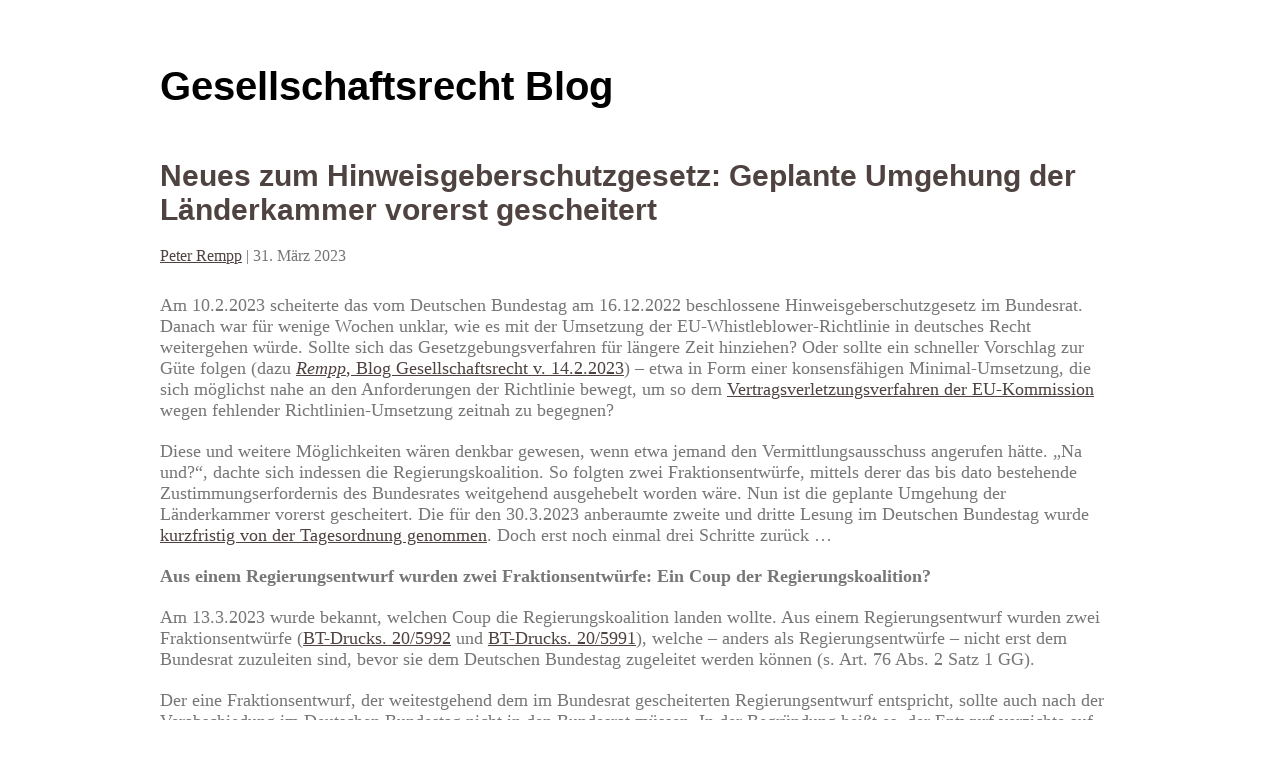

--- FILE ---
content_type: text/html; charset=UTF-8
request_url: https://blog.otto-schmidt.de/gesellschaftsrecht/tag/eu-kommission/
body_size: 45870
content:
<!DOCTYPE html>
<html lang="de-DE-formal" prefix="og: http://ogp.me/ns#">
<head>
<meta charset="UTF-8" />
<meta name="viewport" content="width=device-width" />
<link rel="stylesheet" type="text/css" href="https://blog.otto-schmidt.de/gesellschaftsrecht/wp-content/themes/writer/style.css" />
<title>EU-Kommission &#8211; Gesellschaftsrecht Blog</title>
<meta name='robots' content='max-image-preview:large' />
<link rel="alternate" type="application/rss+xml" title="Gesellschaftsrecht Blog &raquo; Feed" href="https://blog.otto-schmidt.de/gesellschaftsrecht/feed/" />
<link rel="alternate" type="application/rss+xml" title="Gesellschaftsrecht Blog &raquo; Kommentar Feed" href="https://blog.otto-schmidt.de/gesellschaftsrecht/comments/feed/" />
<link rel="alternate" type="application/rss+xml" title="Gesellschaftsrecht Blog &raquo; EU-Kommission Tag Newsfeed" href="https://blog.otto-schmidt.de/gesellschaftsrecht/tag/eu-kommission/feed/" />
<link rel='stylesheet' id='wp-block-library-css'  href='https://blog.otto-schmidt.de/gesellschaftsrecht/wp-includes/css/dist/block-library/style.min.css?ver=5.8.3' type='text/css' media='all' />
<link rel='stylesheet' id='wp-pagenavi-css'  href='https://blog.otto-schmidt.de/gesellschaftsrecht/wp-content/plugins/wp-pagenavi/pagenavi-css.css?ver=2.70' type='text/css' media='all' />
<link rel='stylesheet' id='author-avatars-widget-css'  href='https://blog.otto-schmidt.de/gesellschaftsrecht/wp-content/plugins/author-avatars/css/widget.css?ver=1.18' type='text/css' media='all' />
<link rel='stylesheet' id='author-avatars-shortcode-css'  href='https://blog.otto-schmidt.de/gesellschaftsrecht/wp-content/plugins/author-avatars/css/shortcode.css?ver=1.18' type='text/css' media='all' />
<script type='text/javascript' src='https://blog.otto-schmidt.de/gesellschaftsrecht/wp-includes/js/jquery/jquery.min.js?ver=3.6.0' id='jquery-core-js'></script>
<script type='text/javascript' src='https://blog.otto-schmidt.de/gesellschaftsrecht/wp-includes/js/jquery/jquery-migrate.min.js?ver=3.3.2' id='jquery-migrate-js'></script>
<script type='text/javascript' src='https://blog.otto-schmidt.de/gesellschaftsrecht/wp-content/themes/writer/videos.js?ver=5.8.3' id='writer-videos-js'></script>
<link rel="https://api.w.org/" href="https://blog.otto-schmidt.de/gesellschaftsrecht/wp-json/" /><link rel="alternate" type="application/json" href="https://blog.otto-schmidt.de/gesellschaftsrecht/wp-json/wp/v2/tags/573" /><link rel="EditURI" type="application/rsd+xml" title="RSD" href="https://blog.otto-schmidt.de/gesellschaftsrecht/xmlrpc.php?rsd" />
<link rel="wlwmanifest" type="application/wlwmanifest+xml" href="https://blog.otto-schmidt.de/gesellschaftsrecht/wp-includes/wlwmanifest.xml" /> 
<meta name="generator" content="WordPress 5.8.3" />
<meta property="og:title" name="og:title" content="EU-Kommission" />
<meta property="og:type" name="og:type" content="website" />
<meta property="og:locale" name="og:locale" content="de_DE_formal" />
<meta property="og:site_name" name="og:site_name" content="Gesellschaftsrecht Blog" />
<meta property="twitter:card" name="twitter:card" content="summary" />
<script type="text/javascript">
jQuery(document).ready(function($){
$("#wrapper").vids();
});
</script>
</head>
<body class="archive tag tag-eu-kommission tag-573">
<div id="wrapper" class="hfeed">
<header id="header" role="banner">
<section id="branding">
<div id="site-title"><a href="https://blog.otto-schmidt.de/gesellschaftsrecht/" title="Gesellschaftsrecht Blog" rel="home">Gesellschaftsrecht Blog</a></div>
<div id="site-description"></div>
</section>
</header>
<div id="container"><section id="content" role="main">
<article id="post-1412" class="post-1412 post type-post status-publish format-standard hentry category-compliance category-umwandlungsrecht tag-bundestag-bundesrat tag-compliance tag-eu-kommission tag-gesetzesverstoss tag-gesetzgebungsverfahren tag-hinschg tag-hinweisgeber tag-missbrauch tag-richtlinienumsetzung tag-umsetzungspflicht tag-umsetzungsverzug tag-verfassungsrecht tag-verfassungswidrigkeit tag-vermittlungsausschuss tag-vertragsverletzungsverfahren tag-whistleblower">
<header>
<h2 class="entry-title"><a href="https://blog.otto-schmidt.de/gesellschaftsrecht/2023/03/31/hinschg-bt-230330/" title="Neues zum Hinweisgeberschutzgesetz:  Geplante Umgehung der Länderkammer vorerst gescheitert" rel="bookmark">Neues zum Hinweisgeberschutzgesetz:  Geplante Umgehung der Länderkammer vorerst gescheitert</a></h2> <section class="entry-meta">
<span class="author vcard"><a href="https://blog.otto-schmidt.de/gesellschaftsrecht/author/rempp/" title="Beiträge von Peter Rempp" rel="author">Peter Rempp</a></span>
<span class="meta-sep"> | </span>
<span class="entry-date">31. März 2023</span>
</section>
</header>
<section class="entry-content">
<p>Am 10.2.2023 scheiterte das vom Deutschen Bundestag am 16.12.2022 beschlossene Hinweisgeberschutzgesetz im Bundesrat. Danach war für wenige Wochen unklar, wie es mit der Umsetzung der EU-Whistleblower-Richtlinie in deutsches Recht weitergehen würde. Sollte sich das Gesetzgebungsverfahren für längere Zeit hinziehen? Oder sollte ein schneller Vorschlag zur Güte folgen (dazu <a href="https://blog.otto-schmidt.de/gesellschaftsrecht/2023/02/14/hinschg-br/" target="_blank" rel="noopener"><em><i>Rempp</i></em>, Blog Gesellschaftsrecht v. 14.2.2023</a>) – etwa in Form einer konsensfähigen Minimal-Umsetzung, die sich möglichst nahe an den Anforderungen der Richtlinie bewegt, um so dem <a href="https://germany.representation.ec.europa.eu/news/aktuelle-vertragsverletzungsverfahren-klage-gegen-deutschland-wegen-mangelnden-schutzes-von-2023-02-15_de" target="_blank" rel="noopener">Vertragsver­letz­ungs­verfahren der EU-Kommission</a> wegen fehlender Richtlinien-Umsetzung zeitnah zu begegnen?</p>
<p>Diese und weitere Möglichkeiten wären denkbar gewesen, wenn etwa jemand den Vermittlungsausschuss angerufen hätte. &#8222;Na und?&#8220;, dachte sich indessen die Regierungskoalition. So folgten zwei Fraktionsentwürfe, mittels derer das bis dato bestehende Zustimmungserfordernis des Bundesrates weitgehend ausgehebelt worden wäre. Nun ist die geplante Umgehung der Länderkammer vorerst gescheitert. Die für den 30.3.2023 anberaumte zweite und dritte Lesung im Deutschen Bundestag wurde <a href="https://www.bundestag.de/dokumente/textarchiv/2023/kw13-de-hinweisgeberschutz-938386" target="_blank" rel="noopener">kurzfristig von der Tagesordnung genommen</a>. Doch erst noch einmal drei Schritte zurück …</p>
<p><strong><b>Aus einem Regierungsentwurf wurden zwei Fraktionsentwürfe: Ein </b></strong><strong><b>Coup der Regierungskoalition?</b></strong></p>
<p>Am 13.3.2023 wurde bekannt, welchen Coup die Regierungskoalition landen wollte. Aus einem Regierungsentwurf wurden zwei Fraktionsentwürfe (<a href="https://dserver.bundestag.de/btd/20/059/2005992.pdf" target="_blank" rel="noopener">BT-Drucks. 20/5992</a> und <a href="https://dserver.bundestag.de/btd/20/059/2005991.pdf" target="_blank" rel="noopener">BT-Drucks. 20/5991</a>), welche – anders als Regierungsentwürfe – nicht erst dem Bundesrat zuzuleiten sind, bevor sie dem Deutschen Bundestag zugeleitet werden können (s. Art. 76 Abs. 2 Satz 1 GG).</p>
<p>Der eine Fraktionsentwurf, der weitestgehend dem im Bundesrat gescheiterten Regierungsentwurf entspricht, sollte auch nach der Verabschiedung im Deutschen Bundestag nicht in den Bundesrat müssen. In der Begründung heißt es, der Entwurf verzichte auf jene Regelungen, die einst die Zustimmungsbedürftigkeit begründet hätten (<a href="https://dserver.bundestag.de/btd/20/059/2005992.pdf" target="_blank" rel="noopener">BT-Drucks. 20/5992, S. 3</a>). Konkret sollten Landesbeamte &amp; Co. vom persönlichen Anwendungsbereich des Gesetzes ausgenommen werden. Außerdem sollten Äußerungen von Beamten, die einen Verstoß gegen die Pflicht zur Verfassungstreue darstellen, nur dann vom sachlichen Anwendungsbereich erfasst sein, wenn es sich um Äußerungen von Bundesbeamten handelt.</p>
<p>Klar ist, dass die EU-Whistleblower-Richtlinie damit nur unvollständig umgesetzt wäre. So kam der zweite Fraktionsentwurf ins Spiel. Zur vollständigen Umsetzung sei – so die Begründung des Gesetzes zur Ergänzung der Regelungen zum Hinweisgeberschutz – eine Erweiterung des persönlichen Anwendungsbereichs auf den Personenkreis erforderlich, der zuvor ausgenommen wurde (<a href="https://dserver.bundestag.de/btd/20/059/2005992.pdf" target="_blank" rel="noopener">BT-Drucks. 20/5992, S. 4</a>). Auch die vorgenannte Einschränkung des sachlichen Anwendungsbereichs sollte durch das Ergänzungsgesetz zurückgedreht werden.</p>
<p><strong><b>Erste Lesung und Anhörung im Rechtsausschuss: Zweifel am Gesetzgebungsverfahren</b></strong></p>
<p>Am 17.3.2023 fand die <a href="https://www.bundestag.de/dokumente/textarchiv/2023/kw13-de-hinweisgeberschutz-938386" target="_blank" rel="noopener">erste Lesung im Deutschen Bundestag</a> statt. Die Empörung über die Aufteilung in zwei Gesetzesentwürfe war auf Seiten der Opposition freilich groß. So wurde argumentiert, dass die Zustimmungsbedürftigkeit trotz dieser Aufteilung bestehen bleibe – zum einen, weil notwendigerweise Zusammengehörendes auseinandergerissen werde, zum anderen, weil sich das Erfordernis der Zustimmung des Bundesrates auch aus anderen Normen als Art. 74 Abs. 2 GG ergebe (<a href="https://dserver.bundestag.de/btp/20/20092.pdf" target="_blank" rel="noopener">Plenarprotokoll 20/92, S. 11096</a>).</p>
<p>Am 27.3.2023 passierten die Fraktionsentwürfe sodann den <a href="https://www.bundestag.de/ausschuesse/a06_recht/anhoerungen/938162-938162" target="_blank" rel="noopener">Rechtsausschuss</a>. Inhaltlich ging es bei der Anhörung zum einen um jene Aspekte, die bereits im Zusammenhang mit dem Regierungsentwurf behandelt worden sind, etwa um zusätzliche Belastung der Unternehmen, anonyme Meldungen und die Zentralisierung von Meldekanälen. Zum anderen wurde aber auch hier die Aufspaltung in zwei Gesetzesentwürfe kritisiert. <a href="https://www.bundestag.de/resource/blob/939972/5df16e8af7e5d4b1da8c9a80524e72c9/Stellungnahme-Kluth-data.pdf" target="_blank" rel="noopener">Prof. Dr. <em><i>Winfried Kluth</i></em></a> und <a href="https://www.bundestag.de/resource/blob/939404/c778bf919b19939f3b63e3bb08af4113/Stellungnahme-Thuesing-data.pdf" target="_blank" rel="noopener">Prof. Dr. <em><i>Gregor Thüsing</i></em></a> meldeten ihre Zweifel an der Rechtmäßigkeit dieses Weges an und legten dar, weshalb sich die Regierungsfraktionen mit der möglichen Verfassungswidrigkeit dieses Weges befassen sollten.</p>
<p><strong><b>Zweite und Dritte Lesung: Kurzfristig von der Tagesordnung genommen</b></strong></p>
<p>Am 30.3.2023 sollte der Deutsche Bundestag das von den Fraktionen SPD, BÜNDNIS 90/DIE GRÜNEN und FDP eingebrachte Hinweisgeberschutzgesetz sowie das Ergänzungsgesetz nach zweiter und dritter Lesung beschließen. Erst am Nachmittag des 30.3.2023 wurde bekannt, dass das Hinweisgeberschutzgesetz und das Ergänzungsgesetz von der Tagesordnung genommen worden sind. Hierauf hätten sich die Fraktionen im Ältestenrat verständigt.</p>
<p>Was waren wohl die Gründe für diese Entscheidung? Im weiteren Verlauf wäre das Hinweisgeberschutzgesetz im Bundesgesetzblatt verkündet worden, wohingegen das Ergänzungsgesetz den Weg in den Bundesrat genommen hätte. Hätte es sich dabei um einen Coup oder doch um einen Bärendienst gehandelt?</p>
<p>Es hätten Risiken in zweierlei Hinsicht bestanden. Über dem Hinweisgeberschutzgesetz, das als nächstes im Bundesgesetzblatt verkündet worden wäre, hätte zum einen das &#8222;<em><i>Damoklesschwert der Verfassungswidrigkeit</i></em>&#8220; geschwungen – so die Formulierung von <a href="https://www.bundestag.de/resource/blob/939404/c778bf919b19939f3b63e3bb08af4113/Stellungnahme-Thuesing-data.pdf" target="_blank" rel="noopener">Prof. Dr. <em><i>Thüsing</i></em></a>. Zum anderen wäre mit Blick auf das Ergänzungsgesetz aber auch noch lange nicht klar gewesen, ob der Bundesrat dieses einfach durchgewunken hätte.</p>
<p>Eine erneute Blockade des Bundesrates in diesem Verfahrensstand hätte bedeutet, dass die EU-Richtlinie bis zu einer irgendwann gefundenen Lösung nur unvollständig umgesetzt worden wäre – ein eher unbefriedigendes Ergebnis. Sie hätte zudem bedeutet, dass im Bereich des Hinweisgeberschutzes in der Übergangsphase ein &#8222;Zwei-Klassen-Recht&#8220; bestanden hätte. Hiervor warnte die Vorsitzende des <a href="https://www.bundestag.de/resource/blob/940152/12db47de45c330f9a70bd63cda766cae/Stellungnahme_Zittel_Falter_Whistleblower-data.pdf" target="_blank" rel="noopener">Whistleblower-Netzwerks</a>, <em><i>Kosmas Zittel</i></em>, bereits in der Anhörung im Rechtsausschuss. Es hätte nicht zuletzt aber auch so weit kommen können, dass über eine Blockadehaltung im Bundesrat versucht worden wäre, weitere Änderungen des Hinweisgeberschutzgesetzes herbeizuführen. Die Aufspaltung in zwei Gesetzesentwürfe wäre wieder zurückgedreht worden.</p>
<p><strong><b>Erneut mein Vorschlag zur Güte</b></strong></p>
<p>Nun ist wieder völlig unklar, wie es mit der Umsetzung der EU-Whistleblower-Richtlinie in deutsches Recht weitergehen wird. So wird der Vorschlag zur Güte (dazu <a href="https://blog.otto-schmidt.de/gesellschaftsrecht/2023/02/14/hinschg-br/" target="_blank" rel="noopener"><em><i>Rempp</i></em>, Blog Gesellschaftsrecht v. 14.2.2023</a>) wieder aktuell: Es könnte eine 1:1-Umsetzung der EU-Whistleblower-Richtlinie erfolgen, um später den Nacharbeitungsbedarf auf Basis praktischer Erfahrungen zu ermitteln. Los geht’s.</p>
<p><em><i>Der Beitrag gibt ausschließlich die persönliche Auffassung des Verfassers wieder. </i></em></p>
<div class="entry-links"></div>
</section>
<footer class="entry-footer">
<span class="cat-links">Kategorien: <a href="https://blog.otto-schmidt.de/gesellschaftsrecht/category/compliance/" rel="category tag">Compliance</a>, <a href="https://blog.otto-schmidt.de/gesellschaftsrecht/category/umwandlungsrecht/" rel="category tag">Umwandlungsrecht</a></span>
<span class="tag-links">Schlagwörter: <a href="https://blog.otto-schmidt.de/gesellschaftsrecht/tag/bundestag-bundesrat/" rel="tag">Bundestag. Bundesrat</a>, <a href="https://blog.otto-schmidt.de/gesellschaftsrecht/tag/compliance/" rel="tag">Compliance</a>, <a href="https://blog.otto-schmidt.de/gesellschaftsrecht/tag/eu-kommission/" rel="tag">EU-Kommission</a>, <a href="https://blog.otto-schmidt.de/gesellschaftsrecht/tag/gesetzesverstoss/" rel="tag">Gesetzesverstoß</a>, <a href="https://blog.otto-schmidt.de/gesellschaftsrecht/tag/gesetzgebungsverfahren/" rel="tag">Gesetzgebungsverfahren</a>, <a href="https://blog.otto-schmidt.de/gesellschaftsrecht/tag/hinschg/" rel="tag">HinSchG</a>, <a href="https://blog.otto-schmidt.de/gesellschaftsrecht/tag/hinweisgeber/" rel="tag">Hinweisgeber</a>, <a href="https://blog.otto-schmidt.de/gesellschaftsrecht/tag/missbrauch/" rel="tag">Missbrauch</a>, <a href="https://blog.otto-schmidt.de/gesellschaftsrecht/tag/richtlinienumsetzung/" rel="tag">Richtlinienumsetzung</a>, <a href="https://blog.otto-schmidt.de/gesellschaftsrecht/tag/umsetzungspflicht/" rel="tag">Umsetzungspflicht</a>, <a href="https://blog.otto-schmidt.de/gesellschaftsrecht/tag/umsetzungsverzug/" rel="tag">Umsetzungsverzug</a>, <a href="https://blog.otto-schmidt.de/gesellschaftsrecht/tag/verfassungsrecht/" rel="tag">Verfassungsrecht</a>, <a href="https://blog.otto-schmidt.de/gesellschaftsrecht/tag/verfassungswidrigkeit/" rel="tag">Verfassungswidrigkeit</a>, <a href="https://blog.otto-schmidt.de/gesellschaftsrecht/tag/vermittlungsausschuss/" rel="tag">Vermittlungsausschuss</a>, <a href="https://blog.otto-schmidt.de/gesellschaftsrecht/tag/vertragsverletzungsverfahren/" rel="tag">Vertragsverletzungsverfahren</a>, <a href="https://blog.otto-schmidt.de/gesellschaftsrecht/tag/whistleblower/" rel="tag">Whistleblower</a></span>
</footer> 
</article>
<article id="post-1236" class="post-1236 post type-post status-publish format-standard hentry category-aktiengesellschaft category-hauptversammlung category-kapitalmarktrecht tag-aktie tag-aktionaersrechte tag-anlegerschutz tag-beschlusskontrolle tag-boerse tag-corporate-governance tag-esg tag-eu-kommission tag-europarecht tag-hauptversammlung tag-hv-beschluss tag-investorenschutz tag-kapitalmarkt tag-klimaschutz tag-kmu tag-listing-act tag-mehrstimmrechte tag-nachhaltigkeit tag-richtlinie tag-startup tag-stimmgewicht tag-stimmrecht tag-treuepflicht tag-wachstumsmarkt tag-zukunftsfinanzierungsgesetz">
<header>
<h2 class="entry-title"><a href="https://blog.otto-schmidt.de/gesellschaftsrecht/2022/12/13/listing-act-entwurf-der-mehrstimmrechtsaktien-rl/" title="Listing Act: Entwurf der Mehrstimmrechtsaktien-RL" rel="bookmark">Listing Act: Entwurf der Mehrstimmrechtsaktien-RL</a></h2> <section class="entry-meta">
<span class="author vcard"><a href="https://blog.otto-schmidt.de/gesellschaftsrecht/author/harnos/" title="Beiträge von Prof. Dr. Rafael Harnos" rel="author">Prof. Dr. Rafael Harnos</a></span>
<span class="meta-sep"> | </span>
<span class="entry-date">13. Dezember 2022</span>
</section>
</header>
<section class="entry-content">
<p>Ende 2021 kündigte die Europäische Kommission an, im Rahmen eines sog. <strong>„Listing Act“</strong> Regelungen vorzuschlagen, die die Attraktivität des europäischen Kapitalmarkts steigern sollten. Der Ankündigung folgte eine <strong>öffentliche Konsultation</strong>, die bis Februar 2022 dauerte (zu den Stellungnahmen <a href="https://online.otto-schmidt.de/db/dokument?id=ag.2022.21.i.0753.01.a" target="_blank" rel="noopener"><em>Nicolussi</em>, AG 2022, 753 Rz. 18 ff.</a>). Nach einer längeren Funkstille präsentierte die EU-Kommission am <strong>7.12.2022</strong> ein umfangreiches <a href="https://finance.ec.europa.eu/publications/capital-markets-union-clearing-insolvency-and-listing-package_en" target="_blank" rel="noopener">Regelungspaket</a> mit mehreren Entwürfen, die das <a href="https://eur-lex.europa.eu/legal-content/EN/TXT/?uri=CELEX:52022PC0702" target="_blank" rel="noopener">Insolvenzrecht</a>, das Clearing (u.a. Anpassung der <a href="https://eur-lex.europa.eu/legal-content/EN/TXT/?uri=CELEX:52022PC0697" target="_blank" rel="noopener">EMIR und weiterer Verordnungen</a> sowie der <a href="https://eur-lex.europa.eu/legal-content/EN/TXT/?uri=CELEX:52022PC0698" target="_blank" rel="noopener">OGAW-RL und weiterer Richtlinien</a>), die <a href="https://eur-lex.europa.eu/legal-content/EN/TXT/?uri=CELEX:52022PC0761" target="_blank" rel="noopener">Mehrstimmrechte</a>, die Änderung der <a href="https://eur-lex.europa.eu/legal-content/EN/TXT/?uri=CELEX:52022PC0762" target="_blank" rel="noopener">EU-ProspektVO, der MAR und der MiFIR</a> sowie die <a href="https://eur-lex.europa.eu/legal-content/EN/TXT/?uri=CELEX:52022PC0760" target="_blank" rel="noopener">Änderung der MiFID II und die Abschaffung der Wertpapierzulassungs-RL 2001/34/EG</a> betreffen.</p>
<p>Im Gesellschaftsrechts-Blog werden wir die gesellschafts- und kapitalmarktrechtlichen Pläne der EU-Kommission darstellen; das Vorhaben wird auch Gegenstand eines Beitrags im AG-Report sein.</p>
<p><strong>Die (Wieder-)Einführung der Mehrstimmrechtsaktie</strong></p>
<p>Da aus einer gesellschaftsrechtlichen Perspektive der Entwurf einer <strong>Mehrstimmrechtsaktien-RL</strong> (s. <a href="https://eur-lex.europa.eu/legal-content/EN/TXT/?uri=CELEX:52022PC0761" target="_blank" rel="noopener">COM(2022) 761 final</a>) im Zentrum des Interesses stehen dürfte, konzentrieren wir uns im ersten Teil auf die Mehrstimmrechtsaktien, die in Deutschland bekanntlich seit 1998 <a href="https://online.otto-schmidt.de/db/dokument?id=ea.aktg.k0012.04" target="_blank" rel="noopener">nach § 12 Abs. 2 AktG unzulässig</a> sind. Vor diesem Hintergrund verwundert es nicht, dass die Ankündigung ihrer Wiedereinführung durch die EU-Kommission – und durch das Eckpunktepapier für ein <a href="https://www.bundesfinanzministerium.de/Content/DE/Downloads/Finanzmarktpolitik/2022-06-29-eckpunkte-zukunftsfinanzierungsgesetz.pdf?__blob=publicationFile&amp;v=6" target="_blank" rel="noopener"><strong>Zukunftsfinanzierungsgesetz</strong></a> (s. dazu <a href="https://online.otto-schmidt.de/db/dokument?id=ag.2022.15.m.r208.01.a" target="_blank" rel="noopener"><em>Kuthe</em>, AG 2022, R208</a> und meinen <a href="https://www.libra-rechtsbriefing.de/L/ein-vorhaben-ohne-zukunft/" target="_blank" rel="noopener">Zwischenruf</a>) – eine Flut von Beiträgen auslöste, die sich mit den Vor- und Nachteilen dieses Governance-Instruments auseinandersetzen (vgl. nur <a href="https://research.owlit.de/document/a460df9b-1b84-34dd-a895-1878d2ecb214" target="_blank" rel="noopener"><em>Denninger</em>, DB 2022, 2329</a>; <a href="https://online.otto-schmidt.de/db/dokument?id=zip.2022.38.i.1893.01.a" target="_blank" rel="noopener"><em>Herzog/Gebhard</em>, ZIP 2022, 1893</a>; <em><span class="titel">Mock/Mohamed</span></em>, NZG 2022, 1275; <a href="https://online.otto-schmidt.de/db/dokument?id=ag.2022.21.i.0753.01.a" target="_blank" rel="noopener"><em>Nicolussi</em>, AG 2022, 753</a>).</p>
<p>Nun macht die EU-Kommission einen ersten Aufschlag und will die Emission von Mehrstimmrechtsaktien europaweit ermöglichen. Dabei <strong>definiert</strong> sie die Mehrstimmrechtsaktien in Art. 2 lit. b Mehrstimmrechtsaktien-RL-E als Aktien, die zu einer <strong>gesonderten und separaten Gattung</strong> gehören und mit <strong>höherem Stimmgewicht</strong> ausgestattet sind als eine andere Gattung von Aktien, die ein Stimmrecht in Angelegenheiten gewähren, die im Rahmen der Hauptversammlungskompetenzen liegen. Emittiert eine Gesellschaft solche Mehrstimmrechtsaktien, verfügt sie nach Art. 2 lit. c Mehrstimmrechtsaktien-RL-E über eine <strong>Mehrstimmrechtsaktienstruktur</strong>.</p>
<p>Überdies legt Art. 2 lit. f Mehrstimmrechtsaktien-RL-E fest, dass unter <strong>gewichtetem Stimmverhältnis</strong> das Verhältnis der mit Mehrstimmrechtsaktien verbundenen Stimmen zu den Stimmen, die mit den „regulären“ Aktien verbunden sind, zu verstehen ist (lit. f). Ansonsten erschöpft sich der Katalog des Art. 2 Mehrstimmrechtsaktien-RL-E in <strong>Verweisungen</strong> auf Definitionen der Gesellschaft (erfasst ist nach lit. a nur die AG, nicht aber die GmbH), des Handelsplatzes (lit. d) und des KMU-Wachstumsmarktes (lit. e) in anderen Regelwerken.</p>
<p>Was die Zulässigkeit und Ausgestaltung der Mehrstimmrechtsaktien angeht, verfolgt die EU-Kommission das Konzept der <strong>Mindestharmonisierung</strong>: Art. 3 Mehrstimmrechtsaktien-RL-E stellt zunächst klar, dass die Mitgliedstaaten befugt sind, Regelungen über die <strong>Zulässigkeit von Mehrstimmrechtsaktienstrukturen</strong> beizubehalten und/oder neu einzuführen (zur Verbreitung der Mehrstimmrechtsaktie in der EU <a href="https://online.otto-schmidt.de/db/dokument?id=ag.2022.21.i.0753.01.a" target="_blank" rel="noopener"><em>Nicolussi</em>, AG 2022, 753 Rz. 16</a>; zur Ausgestaltung s. <em><span class="titel">Mock/Mohamed</span></em>, NZG 2022, 1275, 1277). Zur <strong>Harmonisierung</strong> der mitgliedstaatlichen Rechtsordnungen soll Art. 4 Mehrstimmrechtsaktien-RL-E beitragen, der eine Pflicht zur Gestattung der Mehrstimmrechtsaktienstrukturen statuiert:</p>
<ul>
<li>Art. 4 Abs. 1 Satz 1 Mehrstimmrechtsaktien-RL-E schreibt den Mitgliedstaaten vor, die Einführung von Mehrstimmrechtsaktienstrukturen durch Unternehmen zu gestatten, deren Aktien nicht zum Handel an einem Handelsplatz zugelassen sind und die eine Zulassung von Aktien zum Handel an einem <strong>KMU-Wachstumsmarkt</strong> (s. § 76 WpHG) in einem oder mehreren EU-Mitgliedstaaten beantragen wollen.</li>
<li>Den Mitgliedstaaten ist es gem. Art. 4 Abs. 1 Satz 2 Mehrstimmrechtsaktien-RL-E untersagt, die Zulassung der Aktien zum Handel an einem KMU-Wachstumsmarkt mit der Begründung zu verweigern, dass ein Unternehmen über eine Mehrstimmrechtsaktienstruktur verfügt.</li>
<li>Den Unternehmen soll nach Art. 4 Abs. 2 Mehrstimmrechtsaktien-RL-E die Möglichkeit offenstehen, die Mehrstimmrechtsaktienstrukturen rechtzeitig <strong>vor der Beantragung der Zulassung</strong> der Aktien zum Handel an einem KMU-Wachstumsmarkt einzuführen.</li>
<li>Den Mitgliedstaaten ist es nach Art. 4 Abs. 3 Mehrstimmrechtsaktien-RL-E gestattet, die Ausübung der mit den Mehrstimmrechtsaktien verbundenen erweiterten Stimmrechte an die tatsächliche Zulassung der Aktien zu knüpfen.</li>
</ul>
<p><strong>Mehrstimmrechtsaktie als Instrument der Machtsicherung </strong></p>
<p>Die Ausgestaltung des Art. 4 Mehrstimmrechtsaktien-RL-E und die Erwägungsgründe machen deutlich, dass die EU-Kommission die Mehrstimmrechtsaktie nicht nur als eine gesellschaftsrechtliche Gestaltungsoption, sondern als ein Instrument begreift, das die <strong>Attraktivität des Kapitalmarkts</strong> für kleine und mittlere Unternehmen steigern soll. Die wirtschaftlichen Eigentümer solcher Unternehmer – häufig dürfte es sich um Start-ups oder Familiengesellschaften handeln – sollen die Möglichkeit haben, den öffentlichen Kapitalmarkt zu betreten, ohne dabei das Risiko einzugehen, die Macht in der Hauptversammlung zu verlieren; die Mehrstimmrechtsaktienstrukturen sollen also der <strong>Machterhaltung und -sicherung</strong> dienen.</p>
<p>Ob sich die <strong>Geldgeber</strong> auf solche Machtverhältnisse einlassen und tatsächlich in die Unternehmen mit Mehrstimmrechtsaktienstrukturen investieren, steht auf einem anderen Blatt (zur Skepsis der Investoren und Stimmrechtsberater im angelsächsischen Rechtsraum <em>Kuthe,</em> AG-Report 1-2/2023 – im Erscheinen; zu den Erwartungen des Kapitalmarkts ferner <a href="https://research.owlit.de/document/a460df9b-1b84-34dd-a895-1878d2ecb214" target="_blank" rel="noopener"><em>Denninger</em>, DB 2022, 2329, 2334</a>).</p>
<p><strong>Aktionärsschutz durch Verfahrensrecht </strong></p>
<p>Im Hinblick auf die Machtungleichgewichte, die mit Mehrstimmrechtsaktien einhergehen, überrascht es nicht, dass die EU-Kommission dem Schutz der Aktionäre, die „reguläre“ Aktien halten, Sorge tragen will (vgl. Erwägungsgrund 10 Mehrstimmrechtsaktien-RL-E; generell zum Minderheitenschutz <a href="https://online.otto-schmidt.de/db/dokument?id=ag.2022.21.i.0753.01.a" target="_blank" rel="noopener"><em>Nicolussi</em>, AG 2022, 753 Rz. 32 ff.</a>; vgl. ferner <em><span class="titel">Mock/Mohamed</span></em>, NZG 2022, 1275, 1277 f.). Dabei ist zum einen zwischen <strong>zwei Anlässen</strong> zu differenzieren, aus denen der Aktionärsschutz geboten sein kann: erstens, wenn ein Unternehmen eine Mehrstimmrechtsaktienstruktur einführt, und zweitens, wenn die Inhaber der Mehrstimmrechtsaktien diese nutzen, um einen Beschluss zu fassen. Zum anderen kommen unterschiedliche <strong>Schutzinstrumente</strong> in Betracht, und zwar Verfahrensregelungen einerseits, materiell-rechtliche Regelungen andererseits.</p>
<p>Blickt man auf das Richtlinienkonzept, soll der <strong>Aktionärsschutz</strong> in erster Linie durch <strong>verfahrensrechtliche Vorkehrungen</strong> im Zusammenhang mit der <strong>Einführung von Mehrstimmrechtsaktienstrukturen</strong> sichergestellt werden:</p>
<ul>
<li>Art. 5 Abs. 1 lit. a Unterabs. 1 Mehrstimmrechtsaktien-RL-E schreibt vor, dass der Hauptversammlungsbeschluss, mit dem die Mehrstimmrechtsaktienstruktur eingeführt wird, einer <strong>qualifizierten Mehrheit</strong> bedarf; in Deutschland handelt es sich um die <strong>¾-Kapitalmehrheit</strong> des § 179 Abs. 2 Satz 1 AktG.</li>
<li>Überdies müssen die Inhaber der Aktien besonderer Gattungen nach Art. 5 Abs. 1 lit. a Unterabs. 2 Mehrstimmrechtsaktien-RL-E die Möglichkeit haben, einen <strong>Sonderbeschluss</strong> zu fassen, soweit ihre Rechte durch die Einführung der Mehrstimmrechtsaktien betroffen sind (vgl. dazu §§ 138, 179 Abs. 3 AktG und <a href="https://online.otto-schmidt.de/db/dokument?id=ag.2022.21.i.0753.01.a" target="_blank" rel="noopener"><em>Nicolussi</em>, AG 2022, 753 Rz. 37</a>).</li>
<li>Ferner muss das <strong>Stimmgewicht</strong> der Mehrstimmrechtsaktien nach Maßgabe des Art. 5 Abs. 1 lit. b Mehrstimmrechtsaktien-RL-E der Höhe nach begrenzt werden (hierzu generell <a href="https://research.owlit.de/document/a460df9b-1b84-34dd-a895-1878d2ecb214" target="_blank" rel="noopener"><em>Denninger</em>, DB 2022, 2329, 2335</a>).</li>
<li>Art. 5 Abs. 2 Satz 1 Mehrstimmrechtsaktien-RL-E sieht eine <strong>Öffnungsklausel für weitere nationalen Schutzmaßnahmen</strong> zugunsten der Aktionäre und der Gesellschaft vor. Die in Art. 5 Abs. 2 Satz 2 Mehrstimmrechtsaktien-RL-E genannten Bestimmungen – zum einen <strong>Verfallsklauseln</strong>, zum anderen <strong>Auflösungsklauseln</strong> – haben wie Art. 5 Abs. 1 Mehrstimmrechtsaktien-RL-E einen eher verfahrensrechtlichen Charakter.</li>
</ul>
<p><strong>Aktionärsschutz durch materielles Recht</strong></p>
<p>Ein Aktionärsschutz durch <strong>materiell-rechtliche Regelungen </strong>ist im Richtlinienentwurf zwar nicht vorgesehen, indes dürfte die Öffnungsklausel des Art. 5 Abs. 2 Satz 1 Mehrstimmrechtsaktien-RL-E den Mitgliedstaaten erlauben, die Minderheit durch <strong>inhaltliche Vorgaben</strong> hinsichtlich der Einführung von Mehrstimmrechtsaktienstrukturen und der Ausübung der Mehrstimmrechte zu schützen. Dafür spricht auch Erwägungsgrund 12 Mehrstimmrechtsaktien-RL-E, der das <strong>Ermessen</strong> der Mitgliedstaaten betont.</p>
<p>Im Lichte von Art. 5 Abs. 2 Satz 1 und Erwägungsgrund 12 Mehrstimmrechtsaktien-RL-E dürfte in Deutschland eine Diskussion darüber entflammen, ob ein Beschluss, mit dem die Mehrstimmrechtsaktienstruktur eingeführt wird, einer <strong>sachlichen Rechtfertigung</strong> nach den Grundsätzen der Kali+Salz-Rechtsprechung bedarf (BGH v. 13.3.1978 – II ZR 142/76, BGHZ 71, 40). Die Antwort ist kurz und einfach: nein. Es ist absehbar, dass die Erforderlichkeit der sachlichen Rechtfertigung mit dem Standardargument abgelehnt wird, die gesetzliche Ermächtigung für die Einführung von Mehrstimmrechtsaktienstrukturen trage den sachlichen Grund in sich (so der Sache nach bereits für die Einführung der Höchststimmrechte BGH v. 19.12.1977 – II ZR 136/76, BGHZ 70, 117).</p>
<p>Sollte die Diskussion den BGH erreichen, wäre es ein willkommener Anlass, das Konzept der <strong>materiellen Beschlusskontrolle</strong> generell zu überdenken, sich dabei vom Grundsatz sachlicher Rechtfertigung – der bei Lichte besehen nur für die bezugsrechtslose Kapitalerhöhung eine Rolle spielt, in diesem Kontext aber wegen der Möglichkeit der treuepflichtgestützten Beschlusskontrolle obsolet ist – zu verabschieden und auf die <a href="https://online.otto-schmidt.de/db/dokument?id=ea.aktg.k0053a.03" target="_blank" rel="noopener">mitgliedschaftliche Treuepflicht</a> als das maßgebliche Schutzinstrument zu verweisen. Freilich wird ein Treuepflichtverstoß bei Einführung von Mehrstimmrechtsaktienstrukturen tendenziell fernliegen.</p>
<p>Eine Treuepflichtverletzung dürfte hingegen eher in Betracht kommen, wenn sich die Inhaber der Mehrstimmrechtsaktien im Rahmen der Stimmrechtsausübung hinsichtlich anderer Beschlussgegenstände allzu <strong>opportunistisch</strong> verhalten und die Interessen der Minderheitsaktionäre missachten. Wer wegen der Mehrstimmrechtsaktienstruktur über eine besondere Machtposition verfügt, muss auf die <strong>beweglichen Schranken der Stimmrechtsmacht</strong> achten. Anderenfalls kann der auf Mehrstimmen beruhende Hauptversammlungsbeschluss wegen eines <strong>Inhaltsfehlers</strong> <a href="https://online.otto-schmidt.de/db/dokument?id=ea.aktg.k0053a.03.07.01&amp;q=#ea.aktg.k0053a.03.07.01" target="_blank" rel="noopener">nach § 243 Abs. 1 AktG anfechtbar</a> sein. Überdies kommt es in Betracht, den Aktionärsschutz mit Hilfe <strong>konzernrechtlicher Instrumente</strong> sicherzustellen (s. nur <a href="https://online.otto-schmidt.de/db/dokument?id=ag.2022.21.i.0753.01.a" target="_blank" rel="noopener"><em>Nicolussi</em>, AG 2022, 753 Rz. 40</a>). Es dürfte im Lichte des Erwägungsgrundes 12 und des Art. 5 Abs. 2 Satz 1 Mehrstimmrechtsaktien-RL-E unbedenklich sein, auf diese tradierten Grundsätze des deutschen Aktienrechts zurückzugreifen, auch wenn sich die Richtlinie dazu nicht explizit äußert.</p>
<p><strong>Mehrstimmrechtsaktie im ESG-Zeitalter</strong></p>
<p>Während der Richtlinienentwurf den Aktionärsschutz durch materiell-rechtliche Regelungen weitgehend vernachlässigt, wird in Art. 5 Abs. 2 Satz 2 lit. d deutlich, dass der Vorschlag im <strong>ESG-Zeitalter</strong> entwickelt wurde. Art. 5 Abs. 2 Satz 2 lit. d Mehrstimmrechtsaktien-RL-E enthält nämlich eine Regelung für Fälle, in denen die Mehrstimmrechte ausgeübt werden, um Hauptversammlungsbeschlüsse zu blockieren, die darauf abzielen, negative Auswirkungen auf die <strong>Menschenrechte</strong> und die <strong>Umwelt</strong> im Zusammenhang mit der Geschäftstätigkeit des Unternehmens zu verhindern, zu verringern oder zu beseitigen (vgl. ferner Erwägungsgrund 11 Satz 4 Mehrstimmrechtsaktien-RL-E). Die Mitgliedstaaten können vorsehen, dass die Ausübung der Mehrstimmrechte mit einer solchen Zielrichtung unzulässig ist.</p>
<p>Gegen eine solche Vorschrift ist im Ausgangspunkt nichts einzuwenden, die mit Art. 5 Abs. 2 Satz 2 lit. d Mehrstimmrechtsaktien-RL-E einhergehende <strong>Übergewichtung der Umwelt- und Sozialaspekte</strong> zulasten der <strong>Governance-Probleme</strong> – die im Zusammenhang mit Mehrstimmrechtsaktien auf der Hand liegen (s. nur <a href="https://research.owlit.de/document/a460df9b-1b84-34dd-a895-1878d2ecb214" target="_blank" rel="noopener"><em>Denninger</em>, DB 2022, 2329</a>; <a href="https://online.otto-schmidt.de/db/dokument?id=zip.2022.38.i.1893.01.a" target="_blank" rel="noopener"><em>Herzog/Gebhard</em>, ZIP 2022, 1893</a>; <a href="https://online.otto-schmidt.de/db/dokument?id=ag.2022.21.i.0753.01.a" target="_blank" rel="noopener"><em>Nicolussi</em>, AG 2022, 753</a>) – ist aber doch nicht unbedenklich. Es ist verblüffend, dass der europäische Richtliniengeber der Verfolgung <strong>exogener Ziele</strong> mehr Aufmerksamkeit schenkt als der Lösung herkömmlicher aktienrechtlicher Regelungsaufgaben. Gleichwohl dürfte dieser Fokus jedenfalls in Deutschland im Ergebnis hinnehmbar sein, wenn man den Aktionärsschutz qua Treuepflicht und Konzernrecht nicht aus den Augen verliert.</p>
<p>Zugleich könnte Art. 5 Abs. 2 Satz 2 lit. d Mehrstimmrechtsaktien-RL-E eine Diskussion um das <strong>Zusammenspiel zwischen dem Menschenrechts- und Umweltschutz und der materiellen Beschlusskontrolle</strong> auslösen. Aus der Perspektive der deutschen Beschlussdogmatik könnte Art. 5 Abs. 2 Satz 2 lit. d Mehrstimmrechtsaktien-RL-E als eine Regelung gedeutet werden, die es erlaubt, die Hauptversammlung dem <strong>interessenpluralistischen Zielkonzept</strong> zu unterwerfen. Ein solches Verständnis führte dazu, dass ein Anfechtungsgrund wegen eines Inhaltsfehlers angenommen werden könnte, wenn die Hauptversammlung im Rahmen der Beschlussfassung Umwelt- und Sozialbelange missachtet – und zwar unabhängig davon, ob der fragliche Beschluss durch Mehrstimmrechtsaktien getragen wird oder in Gesellschaften ohne Mehrstimmrechtsaktienstrukturen gefasst wird. Dieser Ansatz ist bei unbefangener Betrachtung kontraintuitiv, weil er die shareholder dazu zwingt, im Rahmen der Beschlussfassung die Interessen der stakeholder in ihre Abwägung einzubeziehen. Berücksichtigt man indes die aktuelle Debatte zum <a href="https://online.otto-schmidt.de/db/dokument?id=ag.2022.18.i.0640.01.a" target="_blank" rel="noopener">„Say on ESG“</a> und die ESG-bezogenen Aktivitäten der Europäischen Union im Bereich des Unternehmens- und Wirtschaftsrechts, erscheint die Idee der <strong>Hauptversammlung als Agenten der Menschenrechte und der Umwelt</strong> nicht gänzlich unplausibel.</p>
<p><strong>Anlegerschutz durch Transparenzpflichten</strong></p>
<p>Dem kapitalmarktrechtlichen Charakter des Richtlinienentwurfs trägt dessen Art. 6 Rechnung, der – im Einklang mit dem <strong>Informationsmodell</strong> des europäischen Kapitalmarktrechts – Transparenzpflichten für Unternehmen mit Mehrstimmrechtsaktienstrukturen statuiert. Solche Unternehmen müssen gem. Art. 6 Abs. 1 Mehrstimmrechtsaktien-RL-E im Wachstumsemissionsdokument i.S.d. Art. 15a EU-ProspektVO-E oder im Zulassungsdokument i.S.d. Art. 33 Abs. 3 lit. c MiFID II sowie im Jahresfinanzbericht eine Reihe von Umständen <strong>offenlegen</strong>. Hierzu zählen die <strong>Kapitalstruktur</strong> des Unternehmens (lit. a), die Beschränkungen hinsichtlich der Wertpapierübertragung (lit. b), die <strong>Sonderrechte</strong> und ihre Inhaber (lit. c), die <strong>Stimmbindungen</strong> (lit. d) und die <strong>Inhaber der Mehrstimmrechtsaktien</strong> (lit. e sowie Art. 6 Abs. 2 Mehrstimmrechtsaktien-RL-E).</p>
<p>Die Erfüllung der Transparenzpflichten soll den Anlegern einen Einblick in die Unternehmensstrukturen ermöglichen und damit eine Grundlage für eine <strong>informierte Investitionsentscheidung</strong> schaffen (vgl. auch Erwägungsgrund 13 Mehrstimmrechtsaktien-RL-E).</p>
<p><strong>Umsetzungsoptionen des deutschen Gesetzgebers</strong></p>
<p>Wird die Mehrstimmrechte-RL wie von der EU-Kommission vorgeschlagen beschlossen, ist § 12 Abs. 2 AktG in seiner aktuellen Fassung hinfällig. Gleichwohl stehen dem deutschen Gesetzgeber <strong>mehrere Umsetzungsoptionen</strong> offen (generell zur Umsetzung <a href="https://online.otto-schmidt.de/db/dokument?id=ag.2022.21.i.0753.01.a" target="_blank" rel="noopener"><em>Nicolussi</em>, AG 2022, 753 Rz. 23 ff.</a>). Namentlich wird er im Rahmen der Umsetzung die Frage beantworten müssen, ob er die Mehrstimmrechtsaktienstrukturen in enger Anlehnung an Art. 4 Mehrstimmrechtsaktien-RL-E nur für Unternehmen öffnet, deren Aktien zum Handel an einem KMU-Wachstumsmarkt zugelassen sind, oder ob er darüber hinaus – und im Einklang mit Art. 3 Mehrstimmrechtsaktien-RL-E – das Aktienrecht <strong>weitergehend dereguliert</strong> und das Verbot der Mehrstimmrechte generell aufhebt. Die Aussagen im Eckpunktepapier für das Zukunftsfinanzierungsgesetz deuten darauf hin, dass der deutsche Gesetzgeber die Mehrstimmrechte in erster Linie als ein <strong>Instrument für Wachstumsunternehmen und Start-ups</strong> ansieht. Vor diesem Hintergrund wäre es nicht überraschend, wenn das Verbot der Mehrstimmrechte nur insoweit entfällt, als Art. 4 Mehrstimmrechtsaktien-RL-E es erfordert.</p>
<p>Zwingend ist eine solche minimalinvasive Umsetzung freilich nicht. Da Mehrstimmrechte in Publikumsgesellschaften größeren Bedenken ausgesetzt sind als in <strong>geschlossenen Gesellschaften</strong> und <a href="https://online.otto-schmidt.de/db/dokument?id=kg.gmbhg.k0047.x02x.x03x.x03x" target="_blank" rel="noopener">die Zulässigkeit der Mehrstimmrechte in der GmbH konsentiert ist</a>, spricht viel dafür, von der Gestaltungsoption des Art. 3 Mehrstimmrechtsaktien-RL-E jedenfalls für nicht börsennotierte Aktiengesellschaften Gebrauch zu machen (dafür etwa <a href="https://online.otto-schmidt.de/db/dokument?id=ag.2009.01.a.01" target="_blank" rel="noopener"><em>Habersack</em>, AG 2009, 1, 10 f.</a>; <a href="https://online.otto-schmidt.de/db/dokument?id=zip.2022.38.i.1893.01.a" target="_blank" rel="noopener"><em>Herzog/Gebhard</em>, ZIP 2022, 1893, 1898 f.</a>).</p>
<p>Für <strong>börsennotierte Unternehmen</strong>, deren Aktien nicht nur an einem KMU-Wachstumsmarkt gehandelt werden und die deshalb nicht von Art. 4 Mehrstimmrechtsaktien-RL-E erfasst sind, dürfte ein Abschied von § 12 Abs. 2 AktG schwieriger zu rechtfertigen sein (zu den Bedenken wegen der Ausschaltung des externen Effizienzdrucks am Kapitalmarkt <a href="https://research.owlit.de/document/a460df9b-1b84-34dd-a895-1878d2ecb214" target="_blank" rel="noopener"><em>Denninger</em>, DB 2022, 2329, 2331 ff.</a>; <a href="https://online.otto-schmidt.de/db/dokument?id=zip.2022.38.i.1893.01.a" target="_blank" rel="noopener"><em>Herzog/Gebhard</em>, ZIP 2022, 1893, 1899 f.</a>). Ein solcher Schritt wäre jedenfalls nur dann rechtspolitisch haltbar, wenn der Gesetzgeber für ein mit Art. 5 und 6 Mehrstimmrechtsaktien-RL-E <strong>vergleichbares Schutzniveau</strong> sorgt. Das Zusammenspiel zwischen gesellschaftsrechtlichen Schutzvorkehrungen und kapitalmarktrechtlichen Transparenzpflichten würde es erlauben, die Entscheidung über die Investition in ein börsennotiertes Unternehmen mit einer Mehrstimmrechtsaktienstruktur dem privatautonomen Urteil der Kapitalmarktakteure zu überlassen, statt diese zu bevormunden.</p>
<p>Dies gilt auch im Hinblick darauf, dass die <strong>Stimmrechtsberater</strong> den Mehrstimmrechten kritisch gegenüberstehen und ihre Skepsis zum einen den Investoren bei der Entscheidungsfindung behilflich sein könnte, zum anderen einen <strong>externen Druck</strong> auf Unternehmen mit Mehrstimmrechtsaktienstrukturen und die bevorzugten Aktionäre erzeugen würde (zur Position der Stimmrechtsberater vgl. <a href="https://online.otto-schmidt.de/db/dokument?id=ag.2022.21.i.0753.01.a" target="_blank" rel="noopener"><em>Nicolussi</em>, AG 2022, 753 Rz. 43</a>; <em>Kuthe,</em> AG-Report 1-2/2023 – im Erscheinen).</p>
<p>&nbsp;</p>
<div class="entry-links"></div>
</section>
<footer class="entry-footer">
<span class="cat-links">Kategorien: <a href="https://blog.otto-schmidt.de/gesellschaftsrecht/category/aktiengesellschaft/" rel="category tag">Aktiengesellschaft</a>, <a href="https://blog.otto-schmidt.de/gesellschaftsrecht/category/aktiengesellschaft/hauptversammlung/" rel="category tag">Hauptversammlung</a>, <a href="https://blog.otto-schmidt.de/gesellschaftsrecht/category/kapitalmarktrecht/" rel="category tag">Kapitalmarktrecht</a></span>
<span class="tag-links">Schlagwörter: <a href="https://blog.otto-schmidt.de/gesellschaftsrecht/tag/aktie/" rel="tag">Aktie</a>, <a href="https://blog.otto-schmidt.de/gesellschaftsrecht/tag/aktionaersrechte/" rel="tag">Aktionärsrechte</a>, <a href="https://blog.otto-schmidt.de/gesellschaftsrecht/tag/anlegerschutz/" rel="tag">Anlegerschutz</a>, <a href="https://blog.otto-schmidt.de/gesellschaftsrecht/tag/beschlusskontrolle/" rel="tag">Beschlusskontrolle</a>, <a href="https://blog.otto-schmidt.de/gesellschaftsrecht/tag/boerse/" rel="tag">Börse</a>, <a href="https://blog.otto-schmidt.de/gesellschaftsrecht/tag/corporate-governance/" rel="tag">Corporate Governance</a>, <a href="https://blog.otto-schmidt.de/gesellschaftsrecht/tag/esg/" rel="tag">ESG</a>, <a href="https://blog.otto-schmidt.de/gesellschaftsrecht/tag/eu-kommission/" rel="tag">EU-Kommission</a>, <a href="https://blog.otto-schmidt.de/gesellschaftsrecht/tag/europarecht/" rel="tag">Europarecht</a>, <a href="https://blog.otto-schmidt.de/gesellschaftsrecht/tag/hauptversammlung/" rel="tag">Hauptversammlung</a>, <a href="https://blog.otto-schmidt.de/gesellschaftsrecht/tag/hv-beschluss/" rel="tag">HV-Beschluss</a>, <a href="https://blog.otto-schmidt.de/gesellschaftsrecht/tag/investorenschutz/" rel="tag">Investorenschutz</a>, <a href="https://blog.otto-schmidt.de/gesellschaftsrecht/tag/kapitalmarkt/" rel="tag">Kapitalmarkt</a>, <a href="https://blog.otto-schmidt.de/gesellschaftsrecht/tag/klimaschutz/" rel="tag">Klimaschutz</a>, <a href="https://blog.otto-schmidt.de/gesellschaftsrecht/tag/kmu/" rel="tag">KMU</a>, <a href="https://blog.otto-schmidt.de/gesellschaftsrecht/tag/listing-act/" rel="tag">Listing Act</a>, <a href="https://blog.otto-schmidt.de/gesellschaftsrecht/tag/mehrstimmrechte/" rel="tag">Mehrstimmrechte</a>, <a href="https://blog.otto-schmidt.de/gesellschaftsrecht/tag/nachhaltigkeit/" rel="tag">Nachhaltigkeit</a>, <a href="https://blog.otto-schmidt.de/gesellschaftsrecht/tag/richtlinie/" rel="tag">Richtlinie</a>, <a href="https://blog.otto-schmidt.de/gesellschaftsrecht/tag/startup/" rel="tag">Startup</a>, <a href="https://blog.otto-schmidt.de/gesellschaftsrecht/tag/stimmgewicht/" rel="tag">Stimmgewicht</a>, <a href="https://blog.otto-schmidt.de/gesellschaftsrecht/tag/stimmrecht/" rel="tag">Stimmrecht</a>, <a href="https://blog.otto-schmidt.de/gesellschaftsrecht/tag/treuepflicht/" rel="tag">Treuepflicht</a>, <a href="https://blog.otto-schmidt.de/gesellschaftsrecht/tag/wachstumsmarkt/" rel="tag">Wachstumsmarkt</a>, <a href="https://blog.otto-schmidt.de/gesellschaftsrecht/tag/zukunftsfinanzierungsgesetz/" rel="tag">Zukunftsfinanzierungsgesetz</a></span>
</footer> 
</article>
</section>
</div>
<footer id="footer" role="contentinfo">
<div id="copyright">
&copy; 2026 Gesellschaftsrecht Blog</div>
</footer>
</div>
<script type='text/javascript' src='https://blog.otto-schmidt.de/gesellschaftsrecht/wp-includes/js/jquery/ui/core.min.js?ver=1.12.1' id='jquery-ui-core-js'></script>
<script type='text/javascript' src='https://blog.otto-schmidt.de/gesellschaftsrecht/wp-includes/js/jquery/ui/mouse.min.js?ver=1.12.1' id='jquery-ui-mouse-js'></script>
<script type='text/javascript' src='https://blog.otto-schmidt.de/gesellschaftsrecht/wp-includes/js/jquery/ui/sortable.min.js?ver=1.12.1' id='jquery-ui-sortable-js'></script>
<script type='text/javascript' src='https://blog.otto-schmidt.de/gesellschaftsrecht/wp-content/plugins/page-links-to/dist/new-tab.js?ver=3.3.6' id='page-links-to-js'></script>
<script type='text/javascript' src='https://blog.otto-schmidt.de/gesellschaftsrecht/wp-includes/js/wp-embed.min.js?ver=5.8.3' id='wp-embed-js'></script>
</body>
</html>